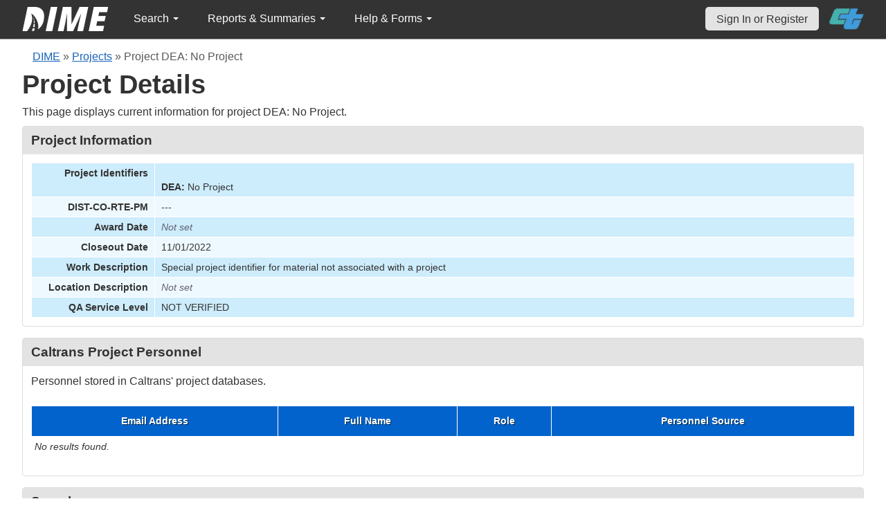

--- FILE ---
content_type: text/html; charset=UTF-8
request_url: https://dime.dot.ca.gov/index.php?r=project/details&id=0&Sample_page=12&sort=sampleUniqueIdentifier.desc
body_size: 53250
content:
<!DOCTYPE html>
<html lang="en">
<head>
    <meta name="viewport" content="width=device-width, initial-scale=0.5" />
<meta name="viewport" content="width=device-width, initial-scale=0.5" />
<link rel="stylesheet" type="text/css" href="/assets/d5ee82d4/bootstrap/css/bootstrap.min.css" />
<link rel="stylesheet" type="text/css" href="/assets/d5ee82d4/css/sticky-footer.css" />
<link rel="stylesheet" type="text/css" href="/assets/d5ee82d4/css/gridview/gridview.css" />
<link rel="stylesheet" type="text/css" href="/assets/d5ee82d4/css/detailview/detailview.css" />
<link rel="stylesheet" type="text/css" href="/assets/d5ee82d4/css/dialogview/dialogview.css" />
<link rel="stylesheet" type="text/css" href="/assets/d5ee82d4/css/pager/pager.css" />
<link rel="stylesheet" type="text/css" href="/assets/d5ee82d4/css/bootstrap-yii.css" />
<link rel="stylesheet" type="text/css" href="/assets/d5ee82d4/css/jquery-ui-bootstrap.css" />
<link rel="stylesheet" type="text/css" href="/assets/9125319b/detailview/styles.css" />
<link rel="stylesheet" type="text/css" href="/assets/9125319b/gridview/styles.css" />
<link rel="stylesheet" type="text/css" href="/assets/f4419493/pager.css" />
<link rel="stylesheet" type="text/css" href="/css/jquery.qtip.css" />
<link rel="stylesheet" type="text/css" href="/css/homepage.css" />
<link rel="stylesheet" type="text/css" href="/css/public-pages.css" />
<link rel="stylesheet" type="text/css" href="/css/internal-pages.css" />
<link rel="stylesheet" type="text/css" href="/css/navbar.css" />
<link rel="stylesheet" type="text/css" href="/css/homepage-new.css" />
<script type="text/javascript" src="/assets/78152a77/jquery.min.js"></script>
<script type="text/javascript" src="/assets/d5ee82d4/bootstrap/js/bootstrap.min.js"></script>
<script type="text/javascript" src="/assets/d5ee82d4/js/bootstrap-noconflict.js"></script>
<script type="text/javascript" src="/assets/d5ee82d4/bootbox/bootbox.min.js"></script>
<script type="text/javascript" src="/assets/78152a77/jquery.ba-bbq.min.js"></script>
<script type="text/javascript" src="/assets/78152a77/jquery.yii.js"></script>
<script type="text/javascript" src="/assets/d5ee82d4/js/jquery-ui-no-conflict.min.js"></script>
<script type="text/javascript" src="/js/jquery.qtip.js"></script>
<script type="text/javascript" src="/js/jquery.idletimeout.js"></script>
<script type="text/javascript" src="/js/jquery.idletimer.js"></script>
<title>DIME - Project Details</title>
    <meta http-equiv="Content-Type" content="text/html; charset=utf-8"/>
    <meta http-equiv="X-UA-Compatible" content="IE=8; IE=9; IE=EDGE;">
    <meta name="viewport" content="width=device-width, initial-scale=1.0">
        <link rel="shortcut icon" href="/images/logo_catrans.gif">
    <!-- GA4 Google tag (gtag.js) -->
    <script async src="https://www.googletagmanager.com/gtag/js?id=G-CR5MCPBE57"></script>
    <script>
        window.dataLayer = window.dataLayer || [];

        function gtag() {
            dataLayer.push(arguments);
        }

        gtag('js', new Date());

        gtag('config', 'G-CR5MCPBE57');
    </script>
</head>
<body class="homepage">
<div id="skip"><a href="#main-content">Skip to Main Content</a></div>
<div id="wrap" class="homepage">

    <div id="nav_upper" class="no-print navbar"><div class="navbar-inner"><div class="container"><a href="index.php" class="brand"><img class="dime-nav-logo" alt="dime logo" src="/images/dime_2014_2.png" /></a><ul id="nav_public_project" class="dime-nav-item nav"><li class="dropdown"><a class="dropdown-toggle" data-toggle="dropdown" href="#">Search <span class="caret"></span></a><ul id="yw9" class="dropdown-menu"><li><a tabindex="-1" href="/index.php?r=search/index">Samples &amp; Test Results</a></li><li><a aria-label="Search for Projects" tabindex="-1" href="/index.php?r=project">Projects</a></li><li><a tabindex="-1" href="/index.php?r=search/testmethodresults">Supported Test Methods</a></li></ul></li></ul><ul id="nav_public_reports_and_summaries" class="dime-nav-item nav"><li class="dropdown"><a class="dropdown-toggle" data-toggle="dropdown" href="#">Reports &amp; Summaries <span class="caret"></span></a><ul id="yw10" class="dropdown-menu"><li><a tabindex="-1" href="/index.php?r=aggregateDB/viewchart">Annual Aggregate Source Tests</a></li><li><a tabindex="-1" href="/index.php?r=statistics/viewStatistics">Usage Statistics by Organization</a></li><li><a tabindex="-1" href="/index.php?r=qCQAPilot/viewQCQA">Concrete Compressive Strength Tests</a></li><li><a tabindex="-1" href="/index.php?r=site/cem3701">Test Result Summary (CEM-3701)</a></li><li><a tabindex="-1" href="/index.php?r=site/stats2">Statistics</a></li><li><a tabindex="-1" href="/index.php?r=gradation/reports">Combined Aggregate Gradation Report</a></li></ul></li></ul><ul id="nav_public_helpnform" class="dime-nav-item nav"><li class="dropdown"><a class="dropdown-toggle" data-toggle="dropdown" href="#">Help &amp; Forms <span class="caret"></span></a><ul id="yw11" class="dropdown-menu"><li><a tabindex="-1" href="/index.php?r=site/faq">Frequently Asked Questions</a></li><li><a tabindex="-1" href="/index.php?r=site/instructions">Instructions</a></li><li><a tabindex="-1" href="/index.php?r=site/printtl101">Printable Sample Identification Card TL-101</a></li><li><a tabindex="-1" href="/index.php?r=site/printtl502">Printable Field Sample of PCC TL-502</a></li><li><a tabindex="-1" href="/index.php?r=site/printtest643">Printable Form for CTM 643</a></li><li><a tabindex="-1" href="/index.php?r=site/printtestsmtl">SMTL Report Form</a></li><li><a tabindex="-1" href="/index.php?r=site/printaggreportform">Aggregate Report Form</a></li><li><a tabindex="-1" href="/index.php?r=site/resources">Resources</a></li><li><a tabindex="-1" href="/index.php?r=site/changelog">Change Log</a></li><li><a tabindex="-1" href="/index.php?r=site/userfeedbackform">Contact DIME Admin</a></li></ul></li></ul> <ul class="nav navbar pull-right nav_adjusted"><li><a href="/index.php?r=site/login" class="navbar-link sign-in-top-nav">Sign In or Register</a></li>
                    <li><a class="caltrans-logo" href="http://www.dot.ca.gov/" target="_blank">
                    <img src="/images/ct_logo_trans_.png" alt="Caltrans Logo" />
                    </a></li></ul></div></div></div></div>
<div id="homepage-DIME-content" class="homepage-container">
            <div id="main-content">
            <div id="content">
    <div id="DIME-content" class="container">
        <div class="no-print"><div class="breadcrumbs">
<a href="/index.php?r=site/index">DIME</a> &raquo; <a href="/index.php?r=project/index">Projects</a> &raquo; <span>Project DEA: No Project</span></div></div><h2 class="no-print">Project Details</h2><span class="no-print"><p>This page displays current information for project DEA: No Project.</p></span><style>
    .chart {
        margin: 10px;
        border: 1px solid;
        height: 100px;
        width: 300px;
    }

    #by_year {
        margin-left: 15px;
        margin-right: -9px;
        margin-top: 10px;
    }

    #project_summary table {
        max-width: 250px !important;
        font-size: 11px;
    }

    #project_summary table tr td {
        padding-top: 1px !important;
    }

    #year_selection {
        position: relative;
        z-index: 999;
        margin-bottom: -3px;
        background: white;
    }

    #pie_chart {
        position: relative;
        z-index: 999;
        margin-bottom: 20px;
        background: white;
        padding: 1rem;
    }

    #sidebar .portlet-content {
        background-color: #e3e3e3;
        padding-right: 10px;
        padding-top: 5px;
    }
</style>
<script src="js/d3.js"></script>
<script>
    $(document).ready(function () {
// Data for pie charts.
            var number_samples_data = [{"label":"Alta Vista Solutions - Whittier","percentage":0.10000000000000001},{"label":"Blue Mountain Minerals","percentage":0.10000000000000001},{"label":"California Nevada Cement Association","percentage":0.10000000000000001},{"label":"Caltrans IA","percentage":0.10000000000000001},{"label":"CEMEX - Central & Southern California","percentage":0.20000000000000001},{"label":"CT - Unassigned\/General Field Laboratory","percentage":2.7000000000000002},{"label":"CT D01 - District 1 Materials Laboratory","percentage":1.2},{"label":"CT D02 - Redding Construction Laboratory","percentage":0.10000000000000001},{"label":"CT D02 - Redding Field Laboratory","percentage":0.10000000000000001},{"label":"CT D02 - Redding Northern Regional Laboratory","percentage":3.5}];
            var sampledata = JSON.parse(JSON.stringify(number_samples_data));
            var sample_types = [{"label":"Acceptance","percentage":4.2000000000000002},{"label":"Aggregate Prequalification Program","percentage":0.40000000000000002},{"label":"Authorization","percentage":0.40000000000000002},{"label":"Department Acceptance","percentage":4.9000000000000004},{"label":"Dispute Resolution","percentage":0.10000000000000001},{"label":"Informational","percentage":0.20000000000000001},{"label":"Per Request","percentage":0.10000000000000001},{"label":"Preliminary","percentage":0.59999999999999998},{"label":"Quality Assurance","percentage":29.5},{"label":"Quality Control","percentage":41.799999999999997}];
            var stypedata = JSON.parse(JSON.stringify(sample_types));
            var number_tests = [{"label":"Caltrans IA","percentage":0},{"label":"CEMEX - Central & Southern California","percentage":0.20000000000000001},{"label":"CT D01 - District 1 Materials Laboratory","percentage":0.59999999999999998},{"label":"CT D02 - Redding Field Laboratory","percentage":0},{"label":"CT D02 - Redding Northern Regional Laboratory","percentage":1.3999999999999999},{"label":"CT D03 - Olivehurst Northern Regional Laboratory","percentage":0},{"label":"CT D04 - Concord Field Laboratory","percentage":0},{"label":"CT D04 - Hayward DME \/ District Laboratory","percentage":0},{"label":"CT D04 - Hayward Field Laboratory","percentage":0},{"label":"CT D04 - Pleasanton Field Laboratory","percentage":0.10000000000000001}];
            var testsdata = JSON.parse(JSON.stringify(number_tests));
            var test_types = [{"label":"Acceptance","percentage":0.40000000000000002},{"label":"Aggregate Prequalification Program","percentage":0.20000000000000001},{"label":"Authorization","percentage":0.10000000000000001},{"label":"Department Acceptance","percentage":5.7000000000000002},{"label":"Dispute Resolution","percentage":0.10000000000000001},{"label":"Informational","percentage":0},{"label":"Preliminary","percentage":0.29999999999999999},{"label":"Quality Assurance","percentage":49.5},{"label":"Quality Control","percentage":8.6999999999999993},{"label":"Recertification","percentage":3.6000000000000001}];
            var ttypesdata = JSON.parse(JSON.stringify(test_types));
            var material_types = [{"label":"Aggregate","percentage":36.299999999999997},{"label":"Antistrip Additive","percentage":0.40000000000000002},{"label":"Asphalt Binder","percentage":1.3},{"label":"Asphalt Rubber Binder","percentage":0.29999999999999999},{"label":"Cable Yield Indicator","percentage":0.80000000000000004},{"label":"Concrete","percentage":2},{"label":"Hot Mix Asphalt","percentage":8.4000000000000004},{"label":"Precast Concrete","percentage":0.20000000000000001},{"label":"Reclaimed Asphalt Pavement","percentage":2.7000000000000002},{"label":"SMTL TM1 - Elastomeric Bearing Pad","percentage":0.59999999999999998}];
            var mtypedata = JSON.parse(JSON.stringify(material_types));
            var test_methods = [{"label":"ASTM C 173","percentage":0},{"label":"ASTM C 1064","percentage":0},{"label":"AASHTO T 96","percentage":0.20000000000000001},{"label":"ASTM C 136","percentage":0.59999999999999998},{"label":"AASHTO T 304","percentage":0.10000000000000001},{"label":"CTM  202","percentage":2.3999999999999999},{"label":"CTM  207","percentage":0},{"label":"CTM  208","percentage":0},{"label":"CTM  211","percentage":0.40000000000000002},{"label":"CTM  213","percentage":0.29999999999999999}];
            var tmdata = JSON.parse(JSON.stringify(test_methods));
            // creating pie chart.
            var createpie = function (svgc, mysvg, data) {
                var svgWidth = 200;
                var svgHeight = 200;
                var Width = 350;
                var Height = 200;
                var radius = Math.min(Width, Height) / 2;
                var svg = d3.select(svgc)
                    .attr("width", svgWidth)
                    .attr("height", svgHeight);
                // Create group element to hold pie chart
                var g = svg.append("g")
                    .attr("transform", "translate(" + radius + "," + radius + ")");
                var color = d3.scaleOrdinal(d3.schemeDark2);
                var pie = d3.pie().value(function (d) {
                        return d.percentage;
                    }
                );
                var mySvg = d3.select(mysvg)
                    .attr("width", Width)
                    .attr("height", Height);
                var path = d3.arc()
                    .outerRadius(radius)
                    .innerRadius(0);
                var arc = g.selectAll(".arc")
                    .data(pie(data))
                    .enter()
                    .append("g")
                    .attr("class", "arc");
                arc.append("path")
                    .attr("stroke", "#fff")
                    .attr("d", path)
                    .style("fill", function (d, i) {
                            return color(i);
                        }
                    );
                var label = d3.arc()
                    .outerRadius(radius)
                    .innerRadius(0);
                arc.append("text")
                    .attr("transform", function (d) {
                            return "translate(" + label.centroid(d) + ")";
                        }
                    )
                    .attr("text-anchor", "middle")
                    .text(function (d) {
                            if (d.value < 8.0) {
                                return '';
                            }
                            return d.value + '%';
                        }
                    );
                var legendG = mySvg.selectAll(".legend") // note appending it to mySvg and not svg to make positioning easier
                    .data(pie(data))
                    .enter().append("g")
                    .attr("transform", function (d, i) {
                            return "translate(" + (svgWidth - 180) + "," + (i * 15 + 50) + ")"; // place each legend on the right and bump each one down 15 pixels
                        }
                    )
                    .attr("class", "legend");
                legendG.append("rect") // make a matching color rect
                    .attr("width", 10)
                    .attr("height", 10)
                    .attr("fill", function (d, i) {
                            return color(i);
                        }
                    );
                legendG.append("text") // add the text
                    .text(function (d) {
                            return d.data.label + " " + "(" + d.value + "%" + ")";
                        }
                    )
                    .style("font-size", 12)
                    .attr("y", 10)
                    .attr("x", 15);
            };
            if (sampledata != "") {
                createpie('#samplesvg', '#samplemysvg', sampledata);
            } else {
                $("#samplenum_div").css({'font-size': '100%', 'padding': '70px'}
                );
                $("#samplenum_div").text("No Data");
            }
            if (stypedata != "") {
                createpie('#stypesvg', '#stypemysvg', stypedata);
            } else {
                $("#sampletype_div").css({'font-size': '100%', 'padding': '70px'}
                );
                $("#sampletype_div").text("No Data");
            }
            if (testsdata != "") {
                createpie('#testssvg', '#testsmysvg', testsdata);
            } else {
                $("#testnum_div").css({'font-size': '100%', 'padding': '70px'}
                );
                $("#testnum_div").text("No Data");
            }
            if (ttypesdata != "") {
                createpie('#ttypessvg', '#ttypesmysvg', ttypesdata);
            } else {
                $("#testtype_div").css({'font-size': '100%', 'padding': '70px'}
                );
                $("#testtype_div").text("No Data");
            }
            if (mtypedata != "") {
                createpie('#mtypesvg', '#mtypemysvg', mtypedata);
            } else {
                $("#materialtype_div").css({'font-size': '100%', 'padding': '70px'}
                );
                $("#materialtype_div").text("No Data");
            }
            if (tmdata != "") {
                createpie('#tmsvg', '#tmmysvg', tmdata);
            } else {
                $("#testmethod_div").css({'font-size': '100%', 'padding': '70px'}
                );
                $("#testmethod_div").text("No Data");
            }
            var linedata = [{"month":"2","year":"2016","samplevalue":1},{"month":"4","year":"2017","samplevalue":19},{"month":"5","year":"2017","samplevalue":1},{"month":"11","year":"2017","samplevalue":1},{"month":"1","year":"2018","samplevalue":2},{"month":"2","year":"2018","samplevalue":20},{"month":"3","year":"2018","samplevalue":30},{"month":"4","year":"2018","samplevalue":12},{"month":"5","year":"2018","samplevalue":24},{"month":"6","year":"2018","samplevalue":23},{"month":"7","year":"2018","samplevalue":17},{"month":"8","year":"2018","samplevalue":24},{"month":"9","year":"2018","samplevalue":9},{"month":"10","year":"2018","samplevalue":18},{"month":"11","year":"2018","samplevalue":23},{"month":"12","year":"2018","samplevalue":21},{"month":"1","year":"2019","samplevalue":14},{"month":"2","year":"2019","samplevalue":27},{"month":"3","year":"2019","samplevalue":14},{"month":"4","year":"2019","samplevalue":24},{"month":"5","year":"2019","samplevalue":25},{"month":"6","year":"2019","samplevalue":8},{"month":"7","year":"2019","samplevalue":27},{"month":"8","year":"2019","samplevalue":37},{"month":"9","year":"2019","samplevalue":15},{"month":"10","year":"2019","samplevalue":28},{"month":"11","year":"2019","samplevalue":43},{"month":"12","year":"2019","samplevalue":8},{"month":"4","year":"2020","samplevalue":10},{"month":"5","year":"2020","samplevalue":12},{"month":"6","year":"2020","samplevalue":7},{"month":"7","year":"2020","samplevalue":3},{"month":"8","year":"2020","samplevalue":2},{"month":"10","year":"2020","samplevalue":3},{"month":"11","year":"2020","samplevalue":11},{"month":"12","year":"2020","samplevalue":3},{"month":"1","year":"2021","samplevalue":1},{"month":"2","year":"2021","samplevalue":5},{"month":"3","year":"2021","samplevalue":3},{"month":"4","year":"2021","samplevalue":1},{"month":"5","year":"2021","samplevalue":1},{"month":"6","year":"2021","samplevalue":1},{"month":"8","year":"2021","samplevalue":3},{"month":"9","year":"2021","samplevalue":3},{"month":"10","year":"2021","samplevalue":2},{"month":"11","year":"2021","samplevalue":2},{"month":"12","year":"2021","samplevalue":1},{"month":"3","year":"2022","samplevalue":1},{"month":"4","year":"2022","samplevalue":2},{"month":"5","year":"2022","samplevalue":1},{"month":"6","year":"2022","samplevalue":3},{"month":"7","year":"2022","samplevalue":1},{"month":"9","year":"2022","samplevalue":3},{"month":"6","year":"2023","samplevalue":3},{"month":"8","year":"2023","samplevalue":1},{"month":"9","year":"2023","samplevalue":1},{"month":"3","year":"2024","samplevalue":1},{"month":"4","year":"2024","samplevalue":5},{"month":"5","year":"2024","samplevalue":4},{"month":"8","year":"2024","samplevalue":1},{"month":"9","year":"2024","samplevalue":1},{"month":"10","year":"2024","samplevalue":2},{"month":"1","year":"2025","samplevalue":35},{"month":"2","year":"2025","samplevalue":24},{"month":"5","year":"2025","samplevalue":1},{"month":"6","year":"2025","samplevalue":1},{"month":"7","year":"2025","samplevalue":46},{"month":"8","year":"2025","samplevalue":57},{"month":"9","year":"2025","samplevalue":141},{"month":"10","year":"2025","samplevalue":5},{"month":"11","year":"2025","samplevalue":44},{"month":"12","year":"2025","samplevalue":30},{"month":"4","year":"2017","testsvalue":48},{"month":"5","year":"2017","testsvalue":9},{"month":"2","year":"2018","testsvalue":49},{"month":"3","year":"2018","testsvalue":340},{"month":"4","year":"2018","testsvalue":361},{"month":"5","year":"2018","testsvalue":322},{"month":"6","year":"2018","testsvalue":279},{"month":"7","year":"2018","testsvalue":222},{"month":"8","year":"2018","testsvalue":314},{"month":"9","year":"2018","testsvalue":159},{"month":"10","year":"2018","testsvalue":214},{"month":"11","year":"2018","testsvalue":139},{"month":"12","year":"2018","testsvalue":354},{"month":"1","year":"2019","testsvalue":313},{"month":"2","year":"2019","testsvalue":341},{"month":"3","year":"2019","testsvalue":67},{"month":"4","year":"2019","testsvalue":128},{"month":"5","year":"2019","testsvalue":223},{"month":"6","year":"2019","testsvalue":166},{"month":"7","year":"2019","testsvalue":243},{"month":"8","year":"2019","testsvalue":380},{"month":"9","year":"2019","testsvalue":251},{"month":"10","year":"2019","testsvalue":370},{"month":"11","year":"2019","testsvalue":238},{"month":"12","year":"2019","testsvalue":201},{"month":"1","year":"2020","testsvalue":55},{"month":"4","year":"2020","testsvalue":110},{"month":"5","year":"2020","testsvalue":22},{"month":"6","year":"2020","testsvalue":101},{"month":"7","year":"2020","testsvalue":86},{"month":"8","year":"2020","testsvalue":24},{"month":"10","year":"2020","testsvalue":51},{"month":"11","year":"2020","testsvalue":29},{"month":"12","year":"2020","testsvalue":142},{"month":"1","year":"2021","testsvalue":8},{"month":"2","year":"2021","testsvalue":20},{"month":"3","year":"2021","testsvalue":8},{"month":"4","year":"2021","testsvalue":86},{"month":"8","year":"2021","testsvalue":20},{"month":"9","year":"2021","testsvalue":2},{"month":"10","year":"2021","testsvalue":1},{"month":"11","year":"2021","testsvalue":2},{"month":"12","year":"2021","testsvalue":3},{"month":"1","year":"2022","testsvalue":14},{"month":"4","year":"2022","testsvalue":29},{"month":"5","year":"2022","testsvalue":8},{"month":"6","year":"2022","testsvalue":8},{"month":"8","year":"2022","testsvalue":12},{"month":"6","year":"2023","testsvalue":6},{"month":"4","year":"2024","testsvalue":2},{"month":"5","year":"2024","testsvalue":26},{"month":"10","year":"2024","testsvalue":3},{"month":"1","year":"2025","testsvalue":22},{"month":"2","year":"2025","testsvalue":35},{"month":"5","year":"2025","testsvalue":1},{"month":"7","year":"2025","testsvalue":71},{"month":"8","year":"2025","testsvalue":55},{"month":"9","year":"2025","testsvalue":210},{"month":"10","year":"2025","testsvalue":3},{"month":"11","year":"2025","testsvalue":43},{"month":"12","year":"2025","testsvalue":21}];
            $.ajax({
                    url: "/index.php?r=project/load_option&project_id=0",
                    type: 'post',
                    success: function (selectList) {
                        $('#by_year').html(selectList);
                        createLineChart(linedata);
                    },
                    error: function (xhr, ajaxOptions, thrownError) {
                        console.log('error')
                    }
                }
            );

            function createLineChart(data) {
                let dropdownValue = $('#by_year').val();
                let selectedYear = dropdownValue ? parseInt(dropdownValue) : null;
                if (selectedYear && data.length) {
                    var margin = {top: 10, right: 30, bottom: 30, left: 60};
                    var width = 960;
                    var height = 150;
                    var x;
                    var y;
                    var xAxis;
                    var yAxis;
                    var line1;
                    var line2;
                    var svg;
                    // Call Initial chart
                    // Set the ranges for x
                    x = d3.scaleTime()
                        .domain(d3.extent([new Date(selectedYear, 0, 1), new Date(selectedYear, 10, 31)]))
                        .range([0, width]);
                    // Set the ranges for y
                    y = d3.scaleLinear()
                        .domain(d3.extent([0, 2]))
                        .range([height, 0]);
                    // Set X-Axis
                    xAxis = d3.axisBottom(x).tickFormat(d3.timeFormat("%b %Y"));
                    // Set Y-Axis
                    yAxis = d3.axisLeft(y).ticks(8);
                    // append the svg object to the body of the page
                    svg = d3.select("#linemySvg")
                        .attr("width", width + margin.left + margin.right)
                        .attr("height", height + margin.top + margin.bottom)
                        .append("g")
                        .attr("transform",
                            "translate(" + margin.left + "," + margin.top + ")");
                    var color_scale = d3.scaleOrdinal(d3.schemeDark2);
                    var lgWidth = 120, lgHeight = 200;
                    var lineSvg = d3.select("#lineSvg")
                        .attr("width", lgWidth)
                        .attr("height", lgHeight);
                    var legend_keys = ["Samples", "Tests"];
                    var lineLegend = lineSvg.selectAll(".lineLegend").data(legend_keys)
                        .enter().append("g")
                        .attr("class", "lineLegend")
                        .attr("transform", function (d, i) {
                                return "translate(" + (lgWidth - 100) + "," + (i * 15 + 30) + ")";
                            }
                        );
                    lineLegend.append("text").text(
                        function (d) {
                            return d;
                        }
                    )
                        .attr("transform", "translate(35,6)"); //align texts with boxes
                    lineLegend.append("rect")
                        .attr("fill", function (d, i) {
                                return color_scale(d);
                            }
                        )
                        .attr("width", 30).attr("height", 2);
                    updateChart(selectedYear);
                    d3.select("#by_year").on("change", function () {
                            // Store the current value on focus, before it changes
                            selectedYear = parseInt(this.value);
                            // Call update
                            updateChart(selectedYear)
                        }
                    );

                    function updateChart(selectedYear) {
                        // Nest the entries by year
                        var dataForSelectedYear = data.filter(function (obj) {
                                return parseInt(obj.year) === selectedYear
                            }
                        );
                        var sampleValues = dataForSelectedYear.filter(function (d) {
                                return d.samplevalue !== undefined
                            }
                        );
                        if (sampleValues.length) {
                            updateDataWithDefaultValue(selectedYear, sampleValues, 'samplevalue');
                            sampleValues.sort(function (a, b) {
                                return a.month - b.month;
                            });
                        }
                        var testValues = dataForSelectedYear.filter(function (d) {
                            return d.testsvalue !== undefined;
                        });
                        if (testValues.length) {
                            updateDataWithDefaultValue(selectedYear, testValues, 'testsvalue');
                            testValues.sort(function (a, b) {
                                return a.month - b.month;
                            });
                        }
                        var maxSampleValue = Math.max.apply(Math, sampleValues.map(function (o) {
                                    return o.samplevalue;
                                }
                            )
                        );
                        var maxTestValue = Math.max.apply(Math, testValues.map(function (o) {
                                    return o.testsvalue;
                                }
                            )
                        );
                        var maxValueYAxis;
                        if (sampleValues.length && testValues.length) {
                            maxValueYAxis = Math.max(maxSampleValue, maxTestValue)
                        } else if (sampleValues.length === 0 && testValues.length) {
                            maxValueYAxis = maxTestValue
                        } else if (testValues.length === 0 && sampleValues.length) {
                            maxValueYAxis = maxSampleValue
                        } else {
                            maxValueYAxis = 6
                        }
                        x.domain(d3.extent([new Date(selectedYear, 0, 1), new Date(selectedYear, 10, 31)]))
                            .range([0, width]);
                        y.domain(d3.extent([0, maxValueYAxis]))
                            .range([height, 0]);
                        svg.selectAll(".axis").remove();
                        svg.selectAll(".line").remove();
                        // sample value details taken
                        line1 = svg
                            .append('g')
                            .append("path")
                            .datum(sampleValues)
                            .attr("d", d3.line()
                                .x(function (d) {
                                        return x(new Date(parseInt(d.year), parseInt(d.month) - 1, 1))
                                    }
                                )
                                .y(function (d) {
                                        return y(+d.samplevalue)
                                    }
                                )
                            )
                            .attr("class", "line")
                            .attr("stroke", "Green")
                            .style("stroke-width", 2)
                            .style("fill", "none");
                        // tests value details taken
                        line2 = svg
                            .append('g')
                            .append("path")
                            .datum(testValues)
                            .attr("d", d3.line()
                                .x(function (d) {
                                        return x(new Date(parseInt(d.year), parseInt(d.month) - 1, 1))
                                    }
                                )
                                .y(function (d) {
                                        return y(+d.testsvalue)
                                    }
                                )
                            )
                            .attr("class", "line")
                            .attr("stroke", "DarkOrange")
                            .style("stroke-width", 2)
                            .style("fill", "none");
                        svg.append("g")
                            .attr("class", "x axis")
                            .attr("transform", "translate(0," + height + ")")
                            .call(xAxis);
                        svg.append("g")
                            .attr("class", "y axis")
                            .call(yAxis);
                    }

                    function updateDataWithDefaultValue(selectedYear, data, datatype) {
                        for (let i = 1; i <= 12; i++) {
                            if (!data.find(value => parseInt(value.month) === i)) {
                                let obj = {
                                    month: i,
                                    year: selectedYear
                                };
                                obj[datatype] = 0;
                                data.push(obj)
                            }
                        }
                    }
                }
            }
        }
    );
</script>
<div class="db-row">
    <style>
    .null{
        color: #dc193b !important;
    }
</style>
<div class="db-row">
    <div class="db-cell">
        <h2>Project Information</h2>

        <div class="db-cell-content">
            <table class="detail-view" id="yw0"><tr class="odd"><th>Project Identifiers</th><td><br /><strong>DEA:</strong> No Project</td></tr>
<tr class="even"><th>DIST-CO-RTE-PM</th><td>---</td></tr>
<tr class="odd"><th>Award Date</th><td><span class="null">Not set</span></td></tr>
<tr class="even"><th>Closeout Date</th><td>11/01/2022</td></tr>
<tr class="odd"><th>Work Description</th><td>Special project identifier for material not associated with a project</td></tr>
<tr class="even"><th>Location Description</th><td><span class="null">Not set</span></td></tr>
<tr class="odd"><th>QA Service Level</th><td>NOT VERIFIED</td></tr>
</table>        </div>
    </div>
</div>
</div>
<div class="db-row">
    <div class="db-cell">
        <h2>Caltrans Project Personnel</h2>
        <div class="db-cell-content">
            <p>
                Personnel stored in Caltrans' project databases.
            </p>
            <div id="yw1" class="grid-view">

<table class="items">
<thead>
<tr>
<th id="yw1_c0">Email Address</th><th id="yw1_c1">Full Name</th><th id="yw1_c2">Role</th><th id="yw1_c3">Personnel Source</th></tr>
</thead>
<tbody>
<tr><td colspan="4" class="empty"><span class="empty">No results found.</span></td></tr>
</tbody>
</table>
<div class="keys" style="display:none" title="/index.php?r=project/details&amp;id=0&amp;Sample_page=12&amp;sort=sampleUniqueIdentifier.desc"></div>
</div>        </div>
    </div>
</div>
<div class="db-row">
    <div class="db-cell">
        <h2>Samples</h2>
        <div class="db-cell-content">
            <p>
                Samples submitted for this project.
            </p>
                <style>
        input[name*="Sample"] {
            max-width: 85%;
            margin-left: 5%;
        }
    </style>
    <div style="text-align:right;">
        <input class="btn btn-info" name="yt0" type="button" value="Clear Filters " id="yt0" />    </div>
<div id="yw3" class="grid-view">
<div class="summary">Displaying 111-120 of 1003 results.</div>
<table class="items">
<thead>
<tr>
<th id="yw3_c0"><a class="sort-link desc" href="/index.php?r=project/details&amp;id=0&amp;Sample_page=12&amp;sort=sampleUniqueIdentifier">DIME Sample ID</a></th><th id="yw3_c1"><a class="sort-link" href="/index.php?r=project/details&amp;id=0&amp;Sample_page=12&amp;sort=sample_taken_date">Sample Taken Date</a></th><th id="yw3_c2"><a class="sort-link" href="/index.php?r=project/details&amp;id=0&amp;Sample_page=12&amp;sort=sample_date_received">Sample Received Date</a></th><th id="yw3_c3"><a class="sort-link" href="/index.php?r=project/details&amp;id=0&amp;Sample_page=12&amp;sort=sample_type_name">Sample Type</a></th><th id="yw3_c4"><a class="sort-link" href="/index.php?r=project/details&amp;id=0&amp;Sample_page=12&amp;sort=sample_material_name">Material Type</a></th><th class="button-column" id="yw3_c5">Link</th></tr>
<tr class="filters">
<td><input aria-label="search by ID" placeholder="search by ID" type="text" name="Sample[dime_id_search]" id="Sample_dime_id_search" /></td><td>&nbsp;</td><td>&nbsp;</td><td><input aria-label="search by sample type" placeholder="search by sample type" type="text" name="Sample[sample_type_name]" id="Sample_sample_type_name" /></td><td><input aria-label="search by material type" placeholder="search by material type" type="text" name="Sample[sample_material_name]" id="Sample_sample_material_name" /></td><td>&nbsp;</td></tr>
</thead>
<tbody>
<tr class="odd">
<td style="text-align:center">2025-09-18-41</td><td style="text-align:center">09/18/2025</td><td style="text-align:center"></td><td style="text-align:center">Quality Control</td><td style="text-align:center">Aggregate</td><td class="button-column"><a aria-label="Go to DIME sample 124847" title="View" href="/index.php?r=sample/viewdetail&amp;sample_id=124847">View</a></td></tr>
<tr class="even">
<td style="text-align:center">2025-09-18-40</td><td style="text-align:center">09/18/2025</td><td style="text-align:center"></td><td style="text-align:center">Quality Control</td><td style="text-align:center">Aggregate</td><td class="button-column"><a aria-label="Go to DIME sample 124846" title="View" href="/index.php?r=sample/viewdetail&amp;sample_id=124846">View</a></td></tr>
<tr class="odd">
<td style="text-align:center">2025-09-18-39</td><td style="text-align:center">09/18/2025</td><td style="text-align:center"></td><td style="text-align:center">Quality Control</td><td style="text-align:center">Aggregate</td><td class="button-column"><a aria-label="Go to DIME sample 124845" title="View" href="/index.php?r=sample/viewdetail&amp;sample_id=124845">View</a></td></tr>
<tr class="even">
<td style="text-align:center">2025-09-18-38</td><td style="text-align:center">09/18/2025</td><td style="text-align:center"></td><td style="text-align:center">Quality Control</td><td style="text-align:center">Aggregate</td><td class="button-column"><a aria-label="Go to DIME sample 124844" title="View" href="/index.php?r=sample/viewdetail&amp;sample_id=124844">View</a></td></tr>
<tr class="odd">
<td style="text-align:center">2025-09-18-37</td><td style="text-align:center">09/18/2025</td><td style="text-align:center"></td><td style="text-align:center">Quality Control</td><td style="text-align:center">Aggregate</td><td class="button-column"><a aria-label="Go to DIME sample 124843" title="View" href="/index.php?r=sample/viewdetail&amp;sample_id=124843">View</a></td></tr>
<tr class="even">
<td style="text-align:center">2025-09-18-27</td><td style="text-align:center">09/18/2025</td><td style="text-align:center"></td><td style="text-align:center">Quality Control</td><td style="text-align:center">Aggregate</td><td class="button-column"><a aria-label="Go to DIME sample 124711" title="View" href="/index.php?r=sample/viewdetail&amp;sample_id=124711">View</a></td></tr>
<tr class="odd">
<td style="text-align:center">2025-09-18-26</td><td style="text-align:center">09/18/2025</td><td style="text-align:center">09/22/2025</td><td style="text-align:center">Quality Control</td><td style="text-align:center">Aggregate</td><td class="button-column"><a aria-label="Go to DIME sample 124710" title="View" href="/index.php?r=sample/viewdetail&amp;sample_id=124710">View</a></td></tr>
<tr class="even">
<td style="text-align:center">2025-09-18-25</td><td style="text-align:center">09/18/2025</td><td style="text-align:center"></td><td style="text-align:center">Quality Control</td><td style="text-align:center">Aggregate</td><td class="button-column"><a aria-label="Go to DIME sample 124709" title="View" href="/index.php?r=sample/viewdetail&amp;sample_id=124709">View</a></td></tr>
<tr class="odd">
<td style="text-align:center">2025-09-18-24</td><td style="text-align:center">09/18/2025</td><td style="text-align:center"></td><td style="text-align:center">Quality Control</td><td style="text-align:center">Aggregate</td><td class="button-column"><a aria-label="Go to DIME sample 124708" title="View" href="/index.php?r=sample/viewdetail&amp;sample_id=124708">View</a></td></tr>
<tr class="even">
<td style="text-align:center">2025-09-18-23</td><td style="text-align:center">09/18/2025</td><td style="text-align:center"></td><td style="text-align:center">Quality Control</td><td style="text-align:center">Aggregate</td><td class="button-column"><a aria-label="Go to DIME sample 124707" title="View" href="/index.php?r=sample/viewdetail&amp;sample_id=124707">View</a></td></tr>
</tbody>
</table>
<div class="pager">Go to page: <ul id="yw4" class="yiiPager"><li class="first"><a href="/index.php?r=project/details&amp;id=0&amp;sort=sampleUniqueIdentifier.desc">&lt;&lt; First</a></li>
<li class="previous"><a href="/index.php?r=project/details&amp;id=0&amp;Sample_page=11&amp;sort=sampleUniqueIdentifier.desc">&lt; Previous</a></li>
<li class="page"><a href="/index.php?r=project/details&amp;id=0&amp;Sample_page=7&amp;sort=sampleUniqueIdentifier.desc">7</a></li>
<li class="page"><a href="/index.php?r=project/details&amp;id=0&amp;Sample_page=8&amp;sort=sampleUniqueIdentifier.desc">8</a></li>
<li class="page"><a href="/index.php?r=project/details&amp;id=0&amp;Sample_page=9&amp;sort=sampleUniqueIdentifier.desc">9</a></li>
<li class="page"><a href="/index.php?r=project/details&amp;id=0&amp;Sample_page=10&amp;sort=sampleUniqueIdentifier.desc">10</a></li>
<li class="page"><a href="/index.php?r=project/details&amp;id=0&amp;Sample_page=11&amp;sort=sampleUniqueIdentifier.desc">11</a></li>
<li class="page selected"><a href="/index.php?r=project/details&amp;id=0&amp;Sample_page=12&amp;sort=sampleUniqueIdentifier.desc">12</a></li>
<li class="page"><a href="/index.php?r=project/details&amp;id=0&amp;Sample_page=13&amp;sort=sampleUniqueIdentifier.desc">13</a></li>
<li class="page"><a href="/index.php?r=project/details&amp;id=0&amp;Sample_page=14&amp;sort=sampleUniqueIdentifier.desc">14</a></li>
<li class="page"><a href="/index.php?r=project/details&amp;id=0&amp;Sample_page=15&amp;sort=sampleUniqueIdentifier.desc">15</a></li>
<li class="page"><a href="/index.php?r=project/details&amp;id=0&amp;Sample_page=16&amp;sort=sampleUniqueIdentifier.desc">16</a></li>
<li class="next"><a href="/index.php?r=project/details&amp;id=0&amp;Sample_page=13&amp;sort=sampleUniqueIdentifier.desc">Next &gt;</a></li>
<li class="last"><a href="/index.php?r=project/details&amp;id=0&amp;Sample_page=101&amp;sort=sampleUniqueIdentifier.desc">Last &gt;&gt;</a></li></ul></div><div class="keys" style="display:none" title="/index.php?r=project/details&amp;id=0&amp;Sample_page=12&amp;sort=sampleUniqueIdentifier.desc"><span>124847</span><span>124846</span><span>124845</span><span>124844</span><span>124843</span><span>124711</span><span>124710</span><span>124709</span><span>124708</span><span>124707</span></div>
</div>        </div>
    </div>
</div>
<div class="db-row">
    <div class="db-cell">
        <h2>Job Mix Formula (JMF)</h2>
        <div class="db-cell-content">
            <p>
                JMFs associated with this project.
            </p>
            <div id="yw5" class="grid-view">
<div class="summary">Displaying 1-3 of 3 results.</div>
<table class="items">
<thead>
<tr>
<th id="yw5_c0">JMF ID</th><th id="yw5_c1">Status</th><th id="yw5_c2">Submitted By</th><th id="yw5_c3">Created By</th><th id="yw5_c4">Date Created</th><th id="yw5_c5">Link</th></tr>
</thead>
<tbody>
<tr class="odd">
<td style="text-align:center">JMF3511-208-2019-122</td><td style="text-align:center">Submittal Authorized For Use</td><td style="text-align:center">Clinton Edmiston</td><td style="text-align:center">CT HQ - Sacramento Hot Mix Asphalt Laboratory</td><td style="text-align:center">11/17/2019</td><td style="text-align:center"><a href="https://jmf.dot.ca.gov/index.php?r=jmf%2Fprint_submittal&amp;id=122">View</a></td></tr>
<tr class="even">
<td style="text-align:center">JMF3511-208-2019-121</td><td style="text-align:center">Submittal In Progress</td><td style="text-align:center">&nbsp;</td><td style="text-align:center">CT HQ - Sacramento Hot Mix Asphalt Laboratory</td><td style="text-align:center">11/17/2019</td><td style="text-align:center"><a href="https://jmf.dot.ca.gov/index.php?r=jmf%2Fprint_submittal&amp;id=121">View</a></td></tr>
<tr class="odd">
<td style="text-align:center">JMF3511-208-2019-120</td><td style="text-align:center">Submittal Accepted for Verification</td><td style="text-align:center">Clinton Edmiston</td><td style="text-align:center">CT HQ - Sacramento Hot Mix Asphalt Laboratory</td><td style="text-align:center">11/16/2019</td><td style="text-align:center"><a href="https://jmf.dot.ca.gov/index.php?r=jmf%2Fprint_submittal&amp;id=120">View</a></td></tr>
</tbody>
</table>
<div class="keys" style="display:none" title="/index.php?r=project/details&amp;id=0&amp;Sample_page=12&amp;sort=sampleUniqueIdentifier.desc"><span>122</span><span>121</span><span>120</span></div>
</div>        </div>
    </div>
</div>
    <div class="db-row">
        <div class="db-cell">
            <h2>Precast Concrete Forms</h2>
            <div class="db-cell-content">
                <div id="yw7" class="grid-view">
<div class="summary"></div>
<table class="items">
<thead>
<tr>
<th id="yw7_c0">Project DEA</th><th id="yw7_c1">DIME Sample ID</th><th id="yw7_c2">Sample Taken Date</th><th class="button-column" id="yw7_c3">Link</th></tr>
</thead>
<tbody>
<tr class="odd">
<td style="text-align:center">No Project</td><td style="text-align:center">2025-11-20-7</td><td style="text-align:center">11/20/2025</td><td class="button-column"><a aria-label="View Precast Concrete Form for DIME sample 2025-11-20-7" title="View" href="/index.php?r=precast/precastForm&amp;sample_id=129300">View</a></td></tr>
</tbody>
</table>
<div class="keys" style="display:none" title="/index.php?r=project/details&amp;id=0&amp;Sample_page=12&amp;sort=sampleUniqueIdentifier.desc"><span>61</span></div>
</div>            </div>
        </div>
    </div>
    <div id="project_summary">
    <div style="text-align:center;"><h4>Project Summary Graphs</h4></div>
    <hr>
    <div id="year_selection">
        <div>
            <div>
                <select aria-label="select year" id="by_year">
                </select>
            </div>
            <div><p><b>Samples Taken and Tests performed per Month</b></p></div>
            <div id="Linechart_div">
                <svg id="linemySvg"></svg>
                <svg id="lineSvg"></svg>
            </div>
        </div>
    </div>
    <hr>
    <div class="row-fluid">
        <div class="span6" id="pie_chart">
            <div><p><b>Number of Samples</b></p></div>
            <div id="samplenum_div">
                <svg id="samplesvg"></svg>
                <svg id="samplemysvg"></svg>
            </div>
        </div>
        <div class="span6" id="pie_chart">
            <div><p><b>Sample Types</b></p></div>
            <div id="sampletype_div">
                <svg id="stypesvg"></svg>
                <svg id="stypemysvg"></svg>
            </div>
        </div>
    </div>
    <div class="row-fluid">
        <div class="span6" id="pie_chart">
            <div><p><b>Number of Tests</b></p></div>
            <div id="testnum_div">
                <svg id="testssvg"></svg>
                <svg id="testsmysvg"></svg>
            </div>
        </div>
        <div class="span6" id="pie_chart">
            <div><p><b>Test Types</b></p></div>
            <div id="testtype_div">
                <svg id="ttypessvg"></svg>
                <svg id="ttypesmysvg"></svg>
            </div>
        </div>
    </div>
    <div class="row-fluid">
        <div class="span6" id="pie_chart">
            <div><p><b>Material Types</b></p></div>
            <div id="materialtype_div">
                <svg id="mtypesvg"></svg>
                <svg id="mtypemysvg"></svg>
            </div>
        </div>
        <div class="span6" id="pie_chart">
            <div><p><b>Test Methods</b></p></div>
            <div id="testmethod_div">
                <svg id="tmsvg"></svg>
                <svg id="tmmysvg"></svg>
            </div>
        </div>
    </div>
    </div>
    </div>
</div>
<div id="footer">
    <div class="container main_content">
        <p class="text-muted credit">
            &copy; 2026 by California Department of Transportation (Caltrans) <br/>
            <a href="/index.php?r=site/userfeedbackform" class="contact-link">Contact DIME
                Administrator</a>
            |
            <a href="/index.php?r=site/accessibility" class="contact-link">Accessibility
                Information</a>
        </p>
    </div>
</div>
<script type="text/javascript" src="/assets/9125319b/gridview/jquery.yiigridview.js"></script>
<script type="text/javascript">
/*<![CDATA[*/
jQuery(function($) {
jQuery('[data-toggle=popover]').popover();
jQuery('body').tooltip({"selector":"[data-toggle=tooltip]"});
jQuery('#yw1').yiiGridView({'ajaxUpdate':['yw1'],'ajaxVar':'ajax','pagerClass':'pager','loadingClass':'grid\x2Dview\x2Dloading','filterClass':'filters','tableClass':'items','selectableRows':1,'enableHistory':false,'updateSelector':'\x7Bpage\x7D,\x20\x7Bsort\x7D','filterSelector':'\x7Bfilter\x7D','pageVar':'page'});
jQuery('body').on('click','#yt0',function(){jQuery.yii.submitForm(this,'\x2Findex.php\x3Fr\x3Dproject\x2Fdetails\x26id\x3D0',{});return false;});
jQuery('#yw3').yiiGridView({'ajaxUpdate':['yw3'],'ajaxVar':'ajax','pagerClass':'pager','loadingClass':'grid\x2Dview\x2Dloading','filterClass':'filters','tableClass':'items','selectableRows':1,'enableHistory':false,'updateSelector':'\x7Bpage\x7D,\x20\x7Bsort\x7D','filterSelector':'\x7Bfilter\x7D','pageVar':'Sample_page'});
jQuery('#yw5').yiiGridView({'ajaxUpdate':['yw5'],'ajaxVar':'ajax','pagerClass':'pager','loadingClass':'grid\x2Dview\x2Dloading','filterClass':'filters','tableClass':'items','selectableRows':1,'enableHistory':false,'updateSelector':'\x7Bpage\x7D,\x20\x7Bsort\x7D','filterSelector':'\x7Bfilter\x7D','pageVar':'page'});
jQuery('#yw7').yiiGridView({'ajaxUpdate':['yw7'],'ajaxVar':'ajax','pagerClass':'pager','loadingClass':'grid\x2Dview\x2Dloading','filterClass':'filters','tableClass':'items','selectableRows':1,'enableHistory':false,'updateSelector':'\x7Bpage\x7D,\x20\x7Bsort\x7D','filterSelector':'\x7Bfilter\x7D','pageVar':'page'});
jQuery('[data-toggle=popover]').popover();
jQuery('body').tooltip({"selector":"[data-toggle=tooltip]"});
});
/*]]>*/
</script>
</body>
</html>
<script>
    $(document).ready(function () {

        // Use today's date to show as an example for quick search.
        var today = new Date();
        var dd = d = today.getDate();
        var mm = m = today.getMonth() + 1; // January is 0.
        var yyyy = today.getFullYear();
        dd = dd < 10 ? '0' + dd : dd;
        mm = mm < 10 ? '0' + mm : mm;
        var yy = yyyy.toString().substr(-2);

        var search_term_content = '<div class="sample_quick_access">'
            + '<div class="quick_access1"><strong style="color:#fff;background-color:#0263cc;width:100%;display:inline-block;padding:4px;">Search for Samples</strong></div>'
            + '<div class="quick_access1">by DIME Sample ID</div>'
            + '<div class="quick_access2">example: ' + yyyy + '-' + mm + '-' + dd + '-5</div>'
            + '<div class="quick_access1">by abbreviated DIME Sample ID</div>'
            + '<div class="quick_access2">example: ' + yy + '-' + m + '-' + d + '-5</div>'
            + '<div class="quick_access1">by sample taken date</div>'
            + '<div class="quick_access2">example: ' + mm + '/' + dd + '/' + yyyy + ' (mm/dd/yyyy)</div>'
            + '<div class="quick_access1">by condensed DIME Sample ID</div>'
            + '<div class="quick_access2 noborder">example: ' + yyyy + m + d + '5</div>'
            + '</div>';

        $("#search_term").qtip({
            id: 'search_term_qtip',
            content: search_term_content,
            position: {
                my: 'top center',
                at: 'bottom center'
            },
            hide: false,
            show: {
                when: {
                    event: 'focus'
                }
            },
            hide: {
                when: {
                    event: 'blur'
                }
            },
            style: {
                width: 260
            }
        });
                $('#infoimg').hover(function () {
            $(this).attr('src', '/images/use.png');
        });
    });
    $(document).mouseup(function (e) {
        var container = $("#qtip-user_qtip");
        if (!container.is(e.target) && container.has(e.target).length == 0) {
            if (e.target.id != 'infoimg')
                container.qtip('hide');
        }
    });
</script>


--- FILE ---
content_type: text/html; charset=UTF-8
request_url: https://dime.dot.ca.gov/index.php?r=project/load_option&project_id=0
body_size: 14156
content:
<!DOCTYPE html>
<html lang="en">
<head>
    <link rel="stylesheet" type="text/css" href="/themes/classic/css/card.css" />
<link rel="stylesheet" type="text/css" href="/css/jquery.qtip.css" />
<link rel="stylesheet" type="text/css" href="/css/homepage.css" />
<link rel="stylesheet" type="text/css" href="/css/public-pages.css" />
<link rel="stylesheet" type="text/css" href="/css/internal-pages.css" />
<link rel="stylesheet" type="text/css" href="/css/navbar.css" />
<link rel="stylesheet" type="text/css" href="/css/homepage-new.css" />
<script type="text/javascript" src="/assets/78152a77/jquery.min.js"></script>
<script type="text/javascript" src="/assets/d5ee82d4/js/jquery-ui-no-conflict.min.js"></script>
<script type="text/javascript" src="/js/jquery.qtip.js"></script>
<script type="text/javascript" src="/js/jquery.idletimeout.js"></script>
<script type="text/javascript" src="/js/jquery.idletimer.js"></script>
<title>DIME - Data Interchange for Materials Engineering</title>
    <meta http-equiv="Content-Type" content="text/html; charset=utf-8"/>
    <meta http-equiv="X-UA-Compatible" content="IE=8; IE=9; IE=EDGE;">
    <meta name="viewport" content="width=device-width, initial-scale=1.0">
        <link rel="shortcut icon" href="/images/logo_catrans.gif">
    <!-- GA4 Google tag (gtag.js) -->
    <script async src="https://www.googletagmanager.com/gtag/js?id=G-CR5MCPBE57"></script>
    <script>
        window.dataLayer = window.dataLayer || [];

        function gtag() {
            dataLayer.push(arguments);
        }

        gtag('js', new Date());

        gtag('config', 'G-CR5MCPBE57');
    </script>
</head>
<body class="homepage">
<div id="skip"><a href="#main-content">Skip to Main Content</a></div>
<div id="wrap" class="homepage">

    <div id="nav_upper" class="no-print navbar"><div class="navbar-inner"><div class="container"><a href="index.php" class="brand"><img class="dime-nav-logo" alt="dime logo" src="/images/dime_2014_2.png" /></a><ul id="nav_public_project" class="dime-nav-item nav"><li class="dropdown"><a class="dropdown-toggle" data-toggle="dropdown" href="#">Search <span class="caret"></span></a><ul id="yw0" class="dropdown-menu"><li><a tabindex="-1" href="/index.php?r=search/index">Samples &amp; Test Results</a></li><li><a aria-label="Search for Projects" tabindex="-1" href="/index.php?r=project">Projects</a></li><li><a tabindex="-1" href="/index.php?r=search/testmethodresults">Supported Test Methods</a></li></ul></li></ul><ul id="nav_public_reports_and_summaries" class="dime-nav-item nav"><li class="dropdown"><a class="dropdown-toggle" data-toggle="dropdown" href="#">Reports &amp; Summaries <span class="caret"></span></a><ul id="yw1" class="dropdown-menu"><li><a tabindex="-1" href="/index.php?r=aggregateDB/viewchart">Annual Aggregate Source Tests</a></li><li><a tabindex="-1" href="/index.php?r=statistics/viewStatistics">Usage Statistics by Organization</a></li><li><a tabindex="-1" href="/index.php?r=qCQAPilot/viewQCQA">Concrete Compressive Strength Tests</a></li><li><a tabindex="-1" href="/index.php?r=site/cem3701">Test Result Summary (CEM-3701)</a></li><li><a tabindex="-1" href="/index.php?r=site/stats2">Statistics</a></li><li><a tabindex="-1" href="/index.php?r=gradation/reports">Combined Aggregate Gradation Report</a></li></ul></li></ul><ul id="nav_public_helpnform" class="dime-nav-item nav"><li class="dropdown"><a class="dropdown-toggle" data-toggle="dropdown" href="#">Help &amp; Forms <span class="caret"></span></a><ul id="yw2" class="dropdown-menu"><li><a tabindex="-1" href="/index.php?r=site/faq">Frequently Asked Questions</a></li><li><a tabindex="-1" href="/index.php?r=site/instructions">Instructions</a></li><li><a tabindex="-1" href="/index.php?r=site/printtl101">Printable Sample Identification Card TL-101</a></li><li><a tabindex="-1" href="/index.php?r=site/printtl502">Printable Field Sample of PCC TL-502</a></li><li><a tabindex="-1" href="/index.php?r=site/printtest643">Printable Form for CTM 643</a></li><li><a tabindex="-1" href="/index.php?r=site/printtestsmtl">SMTL Report Form</a></li><li><a tabindex="-1" href="/index.php?r=site/printaggreportform">Aggregate Report Form</a></li><li><a tabindex="-1" href="/index.php?r=site/resources">Resources</a></li><li><a tabindex="-1" href="/index.php?r=site/changelog">Change Log</a></li><li><a tabindex="-1" href="/index.php?r=site/userfeedbackform">Contact DIME Admin</a></li></ul></li></ul> <ul class="nav navbar pull-right nav_adjusted"><li><a href="/index.php?r=site/login" class="navbar-link sign-in-top-nav">Sign In or Register</a></li>
                    <li><a class="caltrans-logo" href="http://www.dot.ca.gov/" target="_blank">
                    <img src="/images/ct_logo_trans_.png" alt="Caltrans Logo" />
                    </a></li></ul></div></div></div></div>
<div id="homepage-DIME-content" class="homepage-container">
            <div id="main-content">
        <style>
</style>
<div class="dime-home-banner">
    <div class="container">
        <div class="row">
            <div class="span8 intro-section">
                <div class="intro-section-left">
                    <h2>Welcome To DIME</h2>
                    <h3>Data Interchange for Materials Engineering</h3>
                    <p>DIME is a web application developed by the California Department of Transportation, Materials
                        Engineering &amp; Testing Services (METS) to allow material testing laboratories the ability to
                        easily submit sample information and test data to Caltrans' database via the internet. </p>
                </div>
            </div>
            <div class="span4 intro-section">
                <h2>Vision</h2>
                <p>To provide a user-friendly web-based interface for storing and sharing material data.</p>
            </div>
        </div>
    </div>
</div>

<div class="dime-home-info">
    <div class="container">
        <div class="well row" style="margin-bottom: 15px; margin-left: 2px; margin-right: 2px; padding: 15px; border: 1px solid #ddd; border-radius: 4px;">
            <h3>Connect Your App to Caltrans METS Data with METSAPI</h3>
            <p>
                METSAPI is a RESTful API micro-service designed for developers and software teams who need programmatic, secure access to Caltrans METS data. With METSAPI, you can build custom integrations, automate workflows, and power applications with real-time METS data, including:
            </p>
            <ul>
                <li>Material sample and test data</li>
                <li>Independent Assurance certification and accreditation data</li>
                <li>Job Mix Formula (JMF) related data</li>
                <li>Caltrans project data</li>
                <li>Caltrans Environmental Product Declaration (EPD) data</li>
            </ul>
            <p>
                Access is open to anyone, and is intended for technical users such as developers and system integrators. Approval from Caltrans METS is required before connecting.
            </p>
            <p>
                For more information, please visit the <a href="https://metsapiadmin.dot.ca.gov/">METSAPI website</a>.
            </p>
        </div>

        <div class="row">
            <div class="span2 graphic">
                <img class="img-responsive" src="/images/read_more_1.png" alt="User Account">
            </div>
            <div class="span10">
                <h3>Need Access to DIME?</h3>
                <p>You will <strong>need an account</strong> to submit sample and test result information. The first step
                    is to reach out to your <strong>DIME organization manager</strong>.
                    If you are unsure who that person is, you may
                    <a href="/index.php?r=accountrequest/orgsearch">search for your organization</a>
                    and request access.
                    If your company, lab or organization is new to DIME, you may also request that
                    a <strong>new DIME organization account</strong> be created. </p>
            </div>
        </div>
        <div class="row">
            <div class="span2 graphic">
                <img class="img-responsive" src="/images/read_more_4.png" alt="Need Help?">
            </div>
            <div class="span10">
                <h3>Need Help with DIME?</h3>
                <p>DIME is <strong>easy to use</strong> but help is here when you need it. We have a
                    <a href="/index.php?r=site/instructions">collection</a> of
                    <strong>help documents</strong> and <strong>instructional videos</strong> to give you an
                    overview of the system, assist you in the submission of sample information, provide test
                    results and inform you of other useful DIME features. We are also here to <strong>answer
                        any questions</strong> you may have. Start by taking a look at some
                    <a href="/index.php?r=site/faq">frequently asked
                        questions</a> &mdash; with answers.
                </p>
            </div>
        </div>
        <div class="row">
            <div class="span2 graphic">
                <img class="img-responsive" src="/images/read_more_2.png" alt="Test Standards">
            </div>
            <div class="span10">
                <h3>ASTM, AASHTO and CTM Support</h3>
                <p>DIME supports the submission of test results for many
                    <a href="/index.php?r=search/testmethodresults">ASTM, AASHTO, and CTM standard test
                    methods</a> for a <strong>large variety of material types</strong>. User-submitted test result data will
                    be validated against the standards outlined in the official test method document which improves
                    <strong>data completeness and accuracy</strong>. </p>
            </div>
        </div>
        <div class="row">
            <div class="span2 graphic">
                <img class="img-responsive" src="/images/read_more_3.png" alt="Reports and Notifications">
            </div>
            <div class="span10">
                <h3>Electronic Reports and Notifications</h3>
                <p>Since DIME stores data electronically, it is not only easy to <strong>search for samples and test
                    results</strong> saved in the system, but <strong>notifying resident engineers, METS
                    Representatives or other project personnel</strong> about sample information or test
                    results can be sent via automated email with a few clicks of the mouse. There are also
                    <strong>useful reports</strong> available based on the data stored in DIME such as usage
                    statistics, testing turn-around reports and more. </p>
            </div>
        </div>
    </div>
</div>
    </div>
</div>
<div id="footer">
    <div class="container main_content">
        <p class="text-muted credit">
            &copy; 2026 by California Department of Transportation (Caltrans) <br/>
            <a href="/index.php?r=site/userfeedbackform" class="contact-link">Contact DIME
                Administrator</a>
            |
            <a href="/index.php?r=site/accessibility" class="contact-link">Accessibility
                Information</a>
        </p>
    </div>
</div>
</body>
</html>
<script>
    $(document).ready(function () {

        // Use today's date to show as an example for quick search.
        var today = new Date();
        var dd = d = today.getDate();
        var mm = m = today.getMonth() + 1; // January is 0.
        var yyyy = today.getFullYear();
        dd = dd < 10 ? '0' + dd : dd;
        mm = mm < 10 ? '0' + mm : mm;
        var yy = yyyy.toString().substr(-2);

        var search_term_content = '<div class="sample_quick_access">'
            + '<div class="quick_access1"><strong style="color:#fff;background-color:#0263cc;width:100%;display:inline-block;padding:4px;">Search for Samples</strong></div>'
            + '<div class="quick_access1">by DIME Sample ID</div>'
            + '<div class="quick_access2">example: ' + yyyy + '-' + mm + '-' + dd + '-5</div>'
            + '<div class="quick_access1">by abbreviated DIME Sample ID</div>'
            + '<div class="quick_access2">example: ' + yy + '-' + m + '-' + d + '-5</div>'
            + '<div class="quick_access1">by sample taken date</div>'
            + '<div class="quick_access2">example: ' + mm + '/' + dd + '/' + yyyy + ' (mm/dd/yyyy)</div>'
            + '<div class="quick_access1">by condensed DIME Sample ID</div>'
            + '<div class="quick_access2 noborder">example: ' + yyyy + m + d + '5</div>'
            + '</div>';

        $("#search_term").qtip({
            id: 'search_term_qtip',
            content: search_term_content,
            position: {
                my: 'top center',
                at: 'bottom center'
            },
            hide: false,
            show: {
                when: {
                    event: 'focus'
                }
            },
            hide: {
                when: {
                    event: 'blur'
                }
            },
            style: {
                width: 260
            }
        });
                $('#infoimg').hover(function () {
            $(this).attr('src', '/images/use.png');
        });
    });
    $(document).mouseup(function (e) {
        var container = $("#qtip-user_qtip");
        if (!container.is(e.target) && container.has(e.target).length == 0) {
            if (e.target.id != 'infoimg')
                container.qtip('hide');
        }
    });
</script>


--- FILE ---
content_type: text/css
request_url: https://dime.dot.ca.gov/themes/classic/css/card.css
body_size: 1527
content:
.card {
	margin-bottom: 20px;
	margin-left: auto;
	margin-right: auto;
	background-color: #F7F7F7;
	border-radius: 2px;
	box-shadow: 0 2px 2px rgba(0, 0, 0, 0.3);
}
.login-card {
	padding: 40px;
	width: 274px;
}
.card label {
	font-weight: bold;
}
.center {
	margin-left: auto;
	margin-right: auto;
}
.inline-field {
	display: inline-block !important;
	height: 20px;
	margin: 0;
	vertical-align: bottom;
}
.card .card-button {
	background-color: #4D90FE;
	background-image: -moz-linear-gradient(center top, #4D90FE, #4787ED);
	border: 1px solid #3079ED;
	color: #FFFFFF;
	text-shadow: 0 1px rgba(0, 0, 0, 0.1);
	margin-left: auto;
	margin-right: auto;
	width: 100%;
	height: 30px;
}
.card .card-field {
	width: 95%;
}
.card .errorSummary {
	border: 2px solid #C00;
	padding: 7px 7px 12px 7px;
	margin: 0 0 20px 0;
	background: #FEE;
	font-size: 0.9em;
}
.card .errorMessage {
	color: red;
	font-size: 0.9em;
}
.login-card .card-title {
	line-height: 40px;
	font-size: 38.5px;
	font-weight: bold;
	margin-left: auto;
	margin-right: auto;
	padding-bottom: 10px;
}
.forget {
	margin-top: 35px;
	float: left;
}
.reset-card {
	margin: auto;
	width: 60%;
	padding: 10px;
}
.reset-card-email-field {
	width: 100%;
}
.invalid-email {
	color: #b90505;
}
.show {
	display: block;
}
.hidden {
	display: none;
}